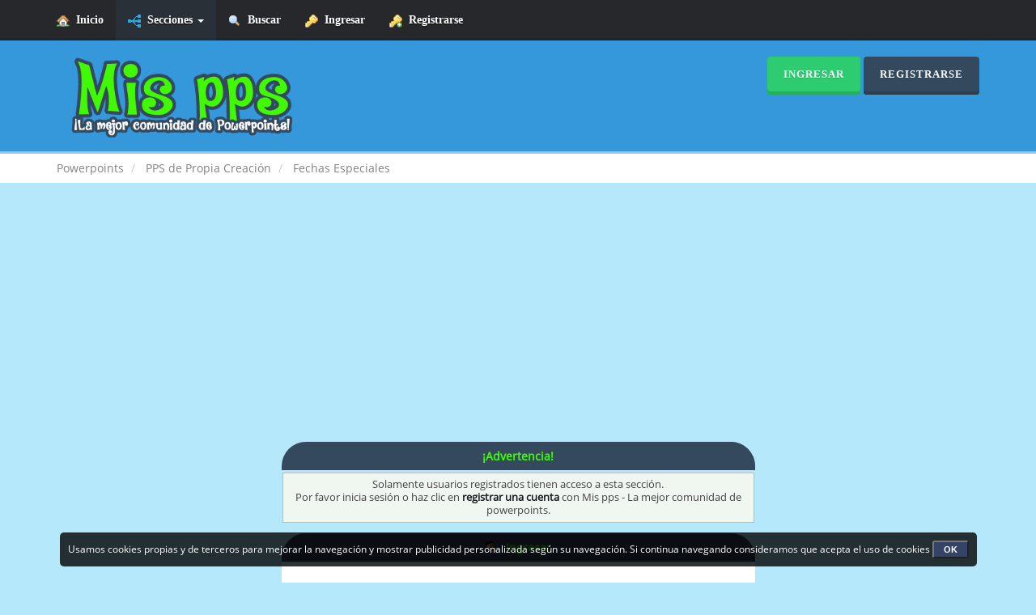

--- FILE ---
content_type: text/html; charset=UTF-8
request_url: https://www.mispps.com/cometchat/cometchat_check.php?callback=jqcc17108394260051532738_1768664822761&init=1&basedata=null
body_size: -60
content:
jqcc17108394260051532738_1768664822761(0)

--- FILE ---
content_type: text/html; charset=utf-8
request_url: https://www.google.com/recaptcha/api2/aframe
body_size: -85
content:
<!DOCTYPE HTML><html><head><meta http-equiv="content-type" content="text/html; charset=UTF-8"></head><body><script nonce="SKsabE7GXIW-YG1eXZRfTA">/** Anti-fraud and anti-abuse applications only. See google.com/recaptcha */ try{var clients={'sodar':'https://pagead2.googlesyndication.com/pagead/sodar?'};window.addEventListener("message",function(a){try{if(a.source===window.parent){var b=JSON.parse(a.data);var c=clients[b['id']];if(c){var d=document.createElement('img');d.src=c+b['params']+'&rc='+(localStorage.getItem("rc::a")?sessionStorage.getItem("rc::b"):"");window.document.body.appendChild(d);sessionStorage.setItem("rc::e",parseInt(sessionStorage.getItem("rc::e")||0)+1);localStorage.setItem("rc::h",'1768664833356');}}}catch(b){}});window.parent.postMessage("_grecaptcha_ready", "*");}catch(b){}</script></body></html>

--- FILE ---
content_type: text/css;charset=utf-8
request_url: https://www.mispps.com//cometchat/cometchatcss.php
body_size: 3653
content:
html{overflow-y:--moz-scrollbars-vertical}body{padding-bottom:30px}#cometchat{font-size:normal;font-size-adjust:none;font-style:normal;font-variant:normal;font-weight:normal;line-height:normal;z-index:100000;direction:ltr}#cometchat_base,#cometchat_base *,.cometchat_chatboxmessage{overflow:visible}#cometchat_base{background-color:#EEEEEE;filter:progid:DXImageTransform.Microsoft.gradient(startColorstr='#FFFFFF',endColorstr='#CCCCCC');background:-webkit-gradient(linear,left top,left bottom,from(#FFFFFF),to(#CCCCCC));background:-moz-linear-gradient(top,#FFFFFF,#CCCCCC);border-top:1px solid #CCCCCC;border-left:1px solid #CCCCCC;bottom:0px;display:block;font-family:"Lucida Grande",Verdana,Arial,"Bitstream Vera Sans",sans-serif;font-size:11px;height:25px;left:15px;position:fixed;z-index:100000;-moz-border-radius-topleft:3px;-webkit-border-top-left-radius:3px;-moz-border-radius-topright:3px;-webkit-border-top-right-radius:3px}#cometchat_chatboxes{float:right;height:25px;overflow:hidden}#cometchat_chatboxes_wide{height:25px;width:0px;overflow:hidden}#cometchat_chatbox_left{background:url(themes/default/images/cometchat.png) no-repeat top left;background-position:3px -350px;border-left:1px solid #CCCCCC;color:#333333;cursor:pointer;float:right;height:18px;margin-top:1px;padding-left:11px;padding-top:6px;width:10px}#cometchat_chatbox_right{background:url(themes/default/images/cometchat.png) no-repeat top left;background-position:11px -572px;border-left:1px solid #CCCCCC;color:#333333;cursor:pointer;float:right;height:18px;margin-top:1px;padding-left:3px;padding-top:6px;width:17px}.cometchat_chatbox_right_last{background-position:11px -611px !important;color:#A7A7A7 !important;cursor:default !important}.cometchat_chatbox_left_last{background-position:3px -389px !important;color:#A7A7A7 !important;cursor:default !important}.cometchat_chatbox_lr{display:none !important}.cometchat_chatbox_lr_mouseover{background-color:#FFFFFF !important} #cometchat_optionsbutton{border-right:1px solid #CCCCCC;width:25px}#cometchat_userstab{padding-left:9px;width:176px}.cometchat_userstabclick{background-position:5px 3px !important;padding-left:8px !important;width:177px !important}.cometchat_closebox{background:url(themes/default/images/cometchat.png) no-repeat top left;background-position:4px -973px;float:right;height:12px;width:21px;cursor:pointer;-ms-filter:"progid:DXImageTransform.Microsoft.Alpha(Opacity=50)";filter:alpha(opacity=50);-moz-opacity:0.5;-khtml-opacity:0.5;opacity:0.5}.cometchat_closebox:hover{-ms-filter:"progid:DXImageTransform.Microsoft.Alpha(Opacity=100)";filter:alpha(opacity=100);-moz-opacity:1;-khtml-opacity:1;opacity:1}.cometchat_closebox_bottom{background:url(themes/default/images/cometchat.png) no-repeat top left;background-position:1px -1010px;float:right;height:12px;width:16px}.cometchat_closebox_bottom_click{background-position:0px -1010px !important}.cometchat_closebox_bottomhover{background-position:1px -1047px !important}.cometchat_chatboxmouseoverclose{-ms-filter:"progid:DXImageTransform.Microsoft.Alpha(Opacity=100)";filter:alpha(opacity=100);-moz-opacity:1;-khtml-opacity:1;opacity:1}.cometchat_name{cursor:default;color:#FFFFFF;float:left;font-family:inherit;font-size:inherit}#cometchat_chatbox_buttons{float:right}.cometchat_tabmouseover{color:#111111 !important;background-color:#FFFFFF !important}.cometchat_tabmouseovertext{text-decoration:underline}.cometchat_statusinputs{border-top:1px solid #CCCCCC;margin-top:10px;padding-left:5px;padding-top:4px;color:inherit;font-family:inherit;font-size:inherit}.cometchat_tab{border-left:1px solid #CCCCCC;border-right:1px solid #E5E5E5;color:#333333;cursor:pointer;float:right;font-weight:bold;height:18px;line-height:1.2em;margin-top:1px;padding-left:10px;padding-top:5px;font-family:"Lucida Grande",Verdana,Arial,"Bitstream Vera Sans",sans-serif;font-size:11px;text-shadow:1px 1px 0px #FFFFFF;width:140px}.cometchat_tabclick{background:#FFFFFF !important;border-top:0px !important;border-bottom:1px solid #666666 !important;border-left:1px solid #666666 !important;border-right:1px solid #666666 !important;color:#111111 !important;padding-bottom:1px;padding-top:4px !important;text-decoration:underline;-moz-border-radius-bottomleft:3px;-moz-border-radius-bottomright:3px;-webkit-border-bottom-left-radius:3px;-webkit-border-bottom-right-radius:3px}.cometchat_usertabclick{padding-left:9px !important;width:141px !important}.cometchat_tabpopup{background-color:#FFFFFF;font-family:"Lucida Grande",Verdana,Arial,"Bitstream Vera Sans",sans-serif;font-size:11px;position:fixed;width:230px;z-index:100001;bottom:24px;-moz-border-radius-topleft:3px;-moz-border-radius-topright:3px;-webkit-border-top-left-radius:3px;-webkit-border-top-right-radius:3px}#cometchat_userstab_popup{width:224px}#cometchat_optionsbutton_popup{width:224px}.cometchat_tabopen{display:block !important}.cometchat_tabtitle{background-color:#108F1C !important;filter:progid:DXImageTransform.Microsoft.gradient(startColorstr='#61DF6C',endColorstr='#3FBE49');background:-webkit-gradient(linear,left top,left bottom,from(#61DF6C),to(#3FBE49));background:-moz-linear-gradient(top,#61DF6C,#3FBE49);border-left:1px solid #108F1C;border-right:1px solid #108F1C;border-top:1px solid #108F1C;color:#FFFFFF;cursor:pointer;font-family:Tahoma,Verdana,Arial,"Bitstream Vera Sans",sans-serif;font-size:11px;font-weight:bold;padding:5px;padding-right:0px;text-shadow:1px 1px 0 #3EBD48;-moz-border-radius-topleft:3px;-moz-border-radius-topright:3px;-webkit-border-top-left-radius:3px;-webkit-border-top-right-radius:3px}.cometchat_userstabtitle{background-color:#108F1C !important;filter:progid:DXImageTransform.Microsoft.gradient(startColorstr='#61DF6C',endColorstr='#3FBE49');background:-webkit-gradient(linear,left top,left bottom,from(#61DF6C),to(#3FBE49));background:-moz-linear-gradient(top,#61DF6C,#3FBE49);border-left:1px solid #108F1C;border-right:1px solid #108F1C;border-top:1px solid #108F1C;color:#FFFFFF;cursor:pointer;font-family:Tahoma,Verdana,Arial,"Bitstream Vera Sans",sans-serif;font-size:11px;font-weight:bold;-moz-border-radius-topleft:3px;-moz-border-radius-topright:3px;padding:5px;text-shadow:1px 1px 0 #3EBD48;-webkit-border-top-left-radius:3px;-webkit-border-top-right-radius:3px}.cometchat_userstabtitle div{color:#FFFFFF}.cometchat_userstabtitletext{float:left;color:inherit;font-family:inherit;font-size:inherit}.cometchat_tabsubtitle{background-color:#EEEEEE;border-bottom:1px solid #CCCCCC;border-left:1px solid #666666;border-right:1px solid #666666;color:#666666;font-family:Tahoma,Verdana,Arial,"Bitstream Vera Sans",sans-serif;font-size:10px;line-height:1.3em !important;padding:5px}.cometchat_plugins{padding-right:5px;padding-top:2px}.cometchat_pluginsicon{cursor:pointer;margin-right:5px;margin-top:4px}.cometchat_pluginsicon:hover{-moz-opacity:0.6;opacity:0.6}.cometchat_pluginsicon_divider{margin-right:5px}.cometchat_tabcontent{background-color:#FFFFFF;background-image:url(themes/default/images/tabbottom.gif);background-position:left bottom;background-repeat:no-repeat;border-left:1px solid #666666;border-right:1px solid #666666;color:#111111;line-height:1.3em !important;overflow:hidden;padding-bottom:1px;font-family:inherit;font-size:inherit}.cometchat_tabcontenttext{white-space:pre-wrap;white-space:-moz-pre-wrap !important;white-space:-pre-wrap;white-space:-o-pre-wrap;word-wrap:break-word;white-space:pre;white-space:-hp-pre-wrap;white-space:pre-line;border-bottom:1px solid #CCCCCC;height:200px;overflow-x:hidden;overflow-y:auto;padding:5px;color:inherit;font-family:"Lucida Grande",Verdana,Arial,"Bitstream Vera Sans",sans-serif;font-size:11px;width:217px}#cometchat_userscontent{height:200px;line-height:100% !important;overflow-x:hidden;overflow-y:auto}.cometchat_tabcontentinput{border:0px;border-top:1px solid #EEEEEE;outline:none;padding:4px 5px 0px 4px}.cometchat_tabcontentsubmit{background:url(themes/default/images/cometchat.png) no-repeat top left;background-position:0px -29px;float:right;height:16px;width:16px;cursor:pointer}.cometchat_textarea{background:#FFFFFF;border:0px;color:#333333;float:left;font-family:"Lucida Grande",Verdana,Arial,"Bitstream Vera Sans",sans-serif;font-size:11px;height:18px;outline:none;overflow:hidden;padding:0px;resize:none;width:195px}.cometchat_userlist_hover{background-color:#D8FFDC !important;color:#111111}.cometchat_tooltip_content{background-color:#333333;color:#FFFFFF;font-family:"Lucida Grande",Verdana,Arial,"Bitstream Vera Sans",sans-serif;font-size:11px;padding:5px;white-space:nowrap}.cometchat_userlist{cursor:pointer;height:20px;line-height:100%;padding-top:1px;padding-bottom:1px}.cometchat_userscontentname{float:left;padding-bottom:3px;padding-left:5px;padding-top:4px}.cometchat_userscontentdot{background-position:0px 2px;background-repeat:no-repeat;float:right;height:16px;margin-top:2px;width:20px}.cometchat_available{background:url(themes/default/images/cometchat.png) no-repeat top left;background-position:0 -129px !important}.cometchat_away{background:url(themes/default/images/cometchat.png) no-repeat top left;background-position:0 -175px !important}.cometchat_busy{background:url(themes/default/images/cometchat.png) no-repeat top left;background-position:0 -221px !important}.cometchat_offline{background:url(themes/default/images/cometchat.png) no-repeat top left;background-position:0 -1088px !important}#cometchat_tooltip{background-image:url(themes/default/images/pointer.png);background-position:right bottom;background-repeat:no-repeat;bottom:29px;display:none;padding-bottom:4px;position:fixed;z-index:900001}.cometchat_tooltip_left{background-position:left bottom !important}.cometchat_closebox_bottom_status{background-position:0 -1px;background-repeat:no-repeat;float:left;height:16px;width:16px}.cometchat_tabalert{background:url(themes/default/images/cometchat.png) no-repeat top left;background-position:0 -537px;color:#ffffff;font-size:8px;height:16px;line-height:100%;padding-top:1px;position:absolute;text-align:center;text-decoration:none !important;width:16px;text-shadow:none}.cometchat_tabalertlr{background:url(themes/default/images/cometchat.png) no-repeat top left;background-position:0 -537px;color:#ffffff;font-size:8px;height:16px;padding-top:1px;position:absolute;text-align:center;width:16px}.cometchat_chatboxmessage{margin-left:1em;color:inherit;font-family:inherit;font-size:inherit}.cometchat_chatboxmessagefrom{font-weight:bold;margin-left:-1em;color:inherit;font-family:inherit;font-size:inherit}.cometchat_statustextarea{border:1px solid #CCCCCC;color:#111111;background:#FFFFFF;font-family:'lucida grande',tahoma,verdana,arial,sans-serif;font-size:11px;height:42px;margin-bottom:3px;margin-top:3px;outline:none;overflow-x:hidden;overflow-y:auto;padding:4px;resize:none;width:200px}.cometchat_search{border:1px solid #CCCCCC;color:#111111;background:#FFFFFF;font-family:'lucida grande',tahoma,verdana,arial,sans-serif;font-size:11px;outline:none;overflow-x:hidden;overflow-y:auto;padding:4px;width:200px}.cometchat_search_light{color:#333333 !important}.cometchat_optionsstatus{cursor:pointer;float:left;padding-left:6px;padding-top:1px;width:76px}.cometchat_optionsstatus2{float:left;padding-left:10px}.cometchat_tabsubtitle a{color:#666666 !important}.cometchat_tabcontent a{color:#28972F !important}.cometchat_user_invisible{background:url(themes/default/images/cometchat.png) no-repeat top left;background-position:10px -890px !important;height:16px;width:16px}.cometchat_user_available{background:url(themes/default/images/cometchat.png) no-repeat top left;background-position:0px -752px !important;height:16px;width:16px;float:left}#cometchat_userstab_icon{background:url(themes/default/images/cometchat.png) no-repeat top left;background-position:0px -753px;float:left;height:16px;padding-right:5px;width:16px}.cometchat_user_invisible2{background:url(themes/default/images/cometchat.png) no-repeat top left;background-position:0px -891px !important}.cometchat_user_available2{background:url(themes/default/images/cometchat.png) no-repeat top left;background-position:0px -753px !important}.cometchat_user_busy2{background:url(themes/default/images/cometchat.png) no-repeat top left;background-position:0px -799px !important}.cometchat_user_away2{background:url(themes/default/images/cometchat.png) no-repeat top left;background-position:0px -845px !important}.cometchat_optionsimages{display:block;height:16px;width:16px;background:url(themes/default/images/cometchat.png) no-repeat top left;background-position:0px -314px !important}.cometchat_optionsimages_click{background:url(themes/default/images/cometchat.png) no-repeat top left;background-position:10px -310px !important}.cometchat_optionsimages_exclamation{background:url(themes/default/images/cometchat.png) no-repeat top left;background-position:10px -263px !important}.cometchat_trayicon{border-right:1px solid #E5E5E5;cursor:pointer;float:left;height:18px;margin-left:1px;margin-top:1px;padding-left:7px;padding-right:7px;padding-top:5px}.cometchat_smiley{vertical-align:-3px}.cometchat_traypopup{background-color:#FFFFFF;font-family:"Lucida Grande",Verdana,Arial,"Bitstream Vera Sans",sans-serif;font-size:11px;position:fixed;z-index:100001;bottom:24px;-moz-border-radius-topleft:3px;-moz-border-radius-topright:3px;-webkit-border-top-left-radius:3px;-webkit-border-top-right-radius:3px}.cometchat_traytitle{background-color:#108F1C !important;filter:progid:DXImageTransform.Microsoft.gradient(startColorstr='#61DF6C',endColorstr='#3FBE49');background:-webkit-gradient(linear,left top,left bottom,from(#61DF6C),to(#3FBE49));background:-moz-linear-gradient(top,#61DF6C,#3FBE49);border-left:1px solid #666666;border-right:1px solid #666666;border-top:1px solid #666666;color:#FFFFFF;font-family:"Lucida Grande",Verdana,Arial,"Bitstream Vera Sans",sans-serif;font-size:11px;font-weight:bold;padding:5px;padding-right:0px;text-shadow:1px 1px 0px #3EBD48;-moz-border-radius-topleft:3px;-moz-border-radius-topright:3px;-webkit-border-top-left-radius:3px;-webkit-border-top-right-radius:3px}.cometchat_traycontent{background-color:;background-image:url(themes/default/images/tabbottom_tray.gif);background-position:left bottom;background-repeat:no-repeat;border-left:1px solid #666666;border-right:1px solid #666666;color:#111111;overflow-x:hidden;overflow-y:auto;padding-bottom:1px}.cometchat_traycontenttext{overflow-x:hidden;overflow-y:hidden;padding:0px;position:relative}.cometchat_trayclick{background-color:#FFFFFF !important;border-bottom:1px solid #666666 !important;border-left:1px solid #666666 !important;border-right:1px solid #666666 !important;color:#111111 !important;margin-left:0px;padding-bottom:1px;padding-top:4px !important;text-decoration:underline;-moz-border-radius-bottomleft:3px;-moz-border-radius-bottomright:3px;-webkit-border-bottom-left-radius:3px;-webkit-border-bottom-right-radius:3px}.cometchat_traytitle .cometchat_minimizebox{margin-right:6px}.cometchat_userstabtitle .cometchat_minimizebox{margin-right:2px}.cometchat_minimizebox{cursor:pointer;background:url(themes/default/images/cometchat.png) no-repeat top left;background-position:10px -462px;float:right;height:12px;width:21px;-ms-filter:"progid:DXImageTransform.Microsoft.Alpha(Opacity=50)";filter:alpha(opacity=50);-moz-opacity:0.5;-khtml-opacity:0.5;opacity:0.5}.cometchat_minimizebox:hover{-ms-filter:"progid:DXImageTransform.Microsoft.Alpha(Opacity=100)";filter:alpha(opacity=100);-moz-opacity:1;-khtml-opacity:1;opacity:1}.cometchat_chatboxtraytitlemouseover{-ms-filter:"progid:DXImageTransform.Microsoft.Alpha(Opacity=100)";filter:alpha(opacity=100);-moz-opacity:1;-khtml-opacity:1;opacity:1}.cometchat_star{background:url(themes/default/images/cometchat.png) no-repeat top left;background-position:4px -1068px;height:16px;width:16px}.cometchat_star_empty{background:url(themes/default/images/cometchat.png) no-repeat top left;background-position:0 -1150px;height:16px;width:16px}.cometchat_star_half{background:url(themes/default/images/cometchat.png) no-repeat top left;background-position:0 -1196px;height:16px;width:16px}.cometchat_name a,.cometchat_name a:link,.cometchat_name a:visited{color:#FFFFFF;float:left;color:#FFFFFF;font-family:Tahoma,Verdana,Arial,"Bitstream Vera Sans",sans-serif;font-size:11px;text-decoration:underline}.cometchat_name a:hover{color:#FFFFFF;text-decoration:none}.cometchat_avatar{border:1px solid #CCCCCC;height:28px}.cometchat_avatarbox{float:left;padding-right:5px}.cometchat_ts{color:#CCCCCC;cursor:default;display:none;font-size:10px;padding-left:5px;padding-top:2px}.cometchat_ts:hover{color:#333333;cursor:default;font-size:10px;padding-left:5px;padding-top:2px}.cometchat_ts_date{display:none}.cometchat_optionstyle{background-image:url(themes/default/images/tabbottomoptions.gif);padding:5px;padding-bottom:10px}.cometchat_tabstyle{background-image:url(themes/default/images/tabbottomwhosonline.gif);height:200px;padding-bottom:5px;padding-top:5px}.cometchat_self{color:#333333 !important}.cometchat_typing{background-image:url(themes/default/images/pencil.png);display:none;float:left;height:13px;width:16px}.cometchat_userscontentavatar{display:block;float:left;padding-bottom:1px;padding-left:5px;padding-top:1px}.cometchat_userscontentavatarimage{height:18px;width:18px}.cometchat_notification_avatar_image{height:25px;width:25px}.cometchat_notification{border-top:1px dotted #666666;cursor:pointer;margin-top:6px;padding-top:4px;width:176px}.cometchat_notification:first-child{border-top:0px !important;margin-top:0px !important;padding-top:0px !important;width:176px}.cometchat_notification_avatar{float:left;padding-right:6px;padding-top:2px;width:25px}.cometchat_notification_message{float:left;white-space:normal;width:144px}.cometchat_notification_status{color:;display:none;font-size:10px}.cometchat_statusbutton{background-color:#108F1C !important;filter:progid:DXImageTransform.Microsoft.gradient(startColorstr='#61DF6C',endColorstr='#3FBE49');background:-webkit-gradient(linear,left top,left bottom,from(#61DF6C),to(#3FBE49));background:-moz-linear-gradient(top,#61DF6C,#3FBE49);border:1px solid #108F1C;color:#FFFFFF;cursor:pointer;font-family:Tahoma,Verdana,Arial,"Bitstream Vera Sans",sans-serif;font-size:10px;font-weight:bold;text-shadow:1px 1px 0 #3EBD48;-moz-border-radius-topleft:3px;-moz-border-radius-topright:3px;-moz-border-radius-bottomleft:3px;-moz-border-radius-bottomright:3px;-webkit-border-top-left-radius:3px;-webkit-border-top-right-radius:3px;-webkit-border-bottom-left-radius:3px;-webkit-border-bottom-right-radius:3px}.cometchat_user_busy{background:url(themes/default/images/cometchat.png) no-repeat top left;background-position:0px -798px !important;height:16px;padding-left:0px !important;width:16px}.cometchat_announcement{color:inherit;font-family:inherit;font-size:inherit;white-space:normal;width:176px}.cometchat_tooltip_content a{border-bottom:1px dotted #28972F;color:#28972F;text-decoration:none}.cometchat_user_shortname{color:inherit;font-family:inherit;font-size:inherit;float:left}#cometchat_hidden{background-image:url(themes/default/images/bgrepeat.png);bottom:0px;cursor:pointer;display:none;position:fixed;right:20px;z-index:100000}#cometchat_hidden_content{background:url(themes/default/images/cometchat.png) no-repeat top left;background-position:7px -24px;border-left:1px solid #CCCCCC;border-right:1px solid #CCCCCC;height:25px;padding-left:7px;padding-right:7px;width:16px}.cometchat_xtc{background:transparent url(themes/default/images/xgtc.png) repeat scroll 0 0;height:10px}.cometchat_xcl{background:transparent url(themes/default/images/xgcr.png) repeat scroll 0 0;width:16px}.cometchat_xcr{background:transparent url(themes/default/images/xgcl.png) repeat scroll 0 0;width:10px}.cometchat_xcc{background:transparent url(themes/default/images/xgcc.png) repeat scroll 0 0;font-size:10px}.cometchat_xbc{background:transparent url(themes/default/images/xgbc.png) repeat scroll 0 0;height:8px}.cometchat_tc{background:transparent url(themes/default/images/gtc.png) repeat-x scroll 0 0;height:10px}.cometchat_cl{background:transparent url(themes/default/images/gcl.png) repeat scroll 0 0;width:10px}.cometchat_cr{background:transparent url(themes/default/images/gcr.png) repeat scroll 0 0;width:16px}.cometchat_cc{background:transparent url(themes/default/images/gcc.png) repeat scroll 0 0;font-size:10px}.cometchat_bc{background:transparent url(themes/default/images/gbc.png) repeat-x scroll 0 0;height:8px}.cometchat_iphone .cometchat_chatboxmessage{margin-left:0px}.cometchat_iphone .cometchat_chatboxmessagefrom{display:none}.cometchat_iphone{margin-bottom:4px}.cometchat_bl{background:url(themes/default/images/iphone.png) no-repeat top left;background-position:0 -59px;height:9px;width:10px}.cometchat_br{background:url(themes/default/images/iphone.png) no-repeat top left;background-position:0 -118px;height:9px;width:16px}.cometchat_tl{background:url(themes/default/images/iphone.png) no-repeat top left;background-position:0 -393px;height:10px;width:10px}.cometchat_tr{background:url(themes/default/images/iphone.png) no-repeat top left;background-position:0 -453px;height:10px;width:16px}.cometchat_xbr{background:url(themes/default/images/iphone.png) no-repeat top left;background-position:0 -572px;height:9px;width:10px}.cometchat_xbl{background:url(themes/default/images/iphone.png) no-repeat top left;background-position:0 -631px;height:9px;width:16px}.cometchat_xtr{background:url(themes/default/images/iphone.png) no-repeat top left;background-position:0 -906px;height:10px;width:10px}.cometchat_xtl{background:url(themes/default/images/iphone.png) no-repeat top left;background-position:0 -966px;height:10px;width:16px}#cometchat_hide{background:url(themes/default/images/hide.png) no-repeat top left;background-position:8px;border-right:1px solid #CCCCCC;cursor:pointer;float:right;height:18px;margin-left:1px;margin-top:1px;padding-left:7px;padding-right:7px;padding-top:6px;width:16px}#cometchat_flashcontent{position:absolute;top:-1000px}#cometchat_userstab_text{float:left}#cometchat_searchbar{display:none;background:#FFFFFF}.untranslatedtext{color:#333333;}.cometchat_trayicontext{float:left;color:#333333;font-family:"Lucida Grande",Verdana,Arial,"Bitstream Vera Sans",sans-serif;font-size:11px;width:auto;padding-top:1px;padding-left:5px;text-shadow:1px 1px 0px #FFFFFF}.cometchat_trayiconimage{float:left}.cometchat_subsubtitle{color:#666666;font-family:Tahoma,Verdana,Arial,"Bitstream Vera Sans",sans-serif;font-size:11px;line-height:1.3em;padding:5px 0;cursor:default;margin-top:5px;margin-bottom:5px;overflow:hidden;white-space:nowrap}.cometchat_subsubtitle_top{margin-top:0px;padding-top:0px}.cometchat_subsubtitle .hrleft{display:inline-block;width:5px;border:0;background-color:#CCCCCC;height:1px;margin-right:5px;margin-bottom:3px}.cometchat_subsubtitle .hrright{display:inline-block;width:200px;border:0;background-color:#CCCCCC;height:1px;margin-left:5px;margin-bottom:3px}.cometchat_nofriends{font-family:Tahoma,Verdana,Arial,"Bitstream Vera Sans",sans-serif;font-size:11px;line-height:1.3em;padding:0px 10px;color:#666666}.cometchat_ad{background:#FFFFFF}.cometchat_message{overflow:hidden;color:inherit;font-family:inherit;font-size:inherit}.cometchat_container{z-index:100001;position:absolute}.cometchat_container_title{cursor:default;background-color:#108F1C !important;filter:progid:DXImageTransform.Microsoft.gradient(startColorstr='#61DF6C',endColorstr='#3FBE49');background:-webkit-gradient(linear,left top,left bottom,from(#61DF6C),to(#3FBE49));background:-moz-linear-gradient(top,#61DF6C,#3FBE49);border-left:1px solid #108F1C;border-right:1px solid #108F1C;border-top:1px solid #108F1C;color:#FFFFFF;font-family:Tahoma,Verdana,Arial,"Bitstream Vera Sans",sans-serif;font-size:12px;padding:5px;font-weight:bold;padding-left:10px;padding-bottom:6px;padding-right:0px;text-shadow:1px 1px 0 #3EBD48;-moz-border-radius-topleft:3px;-moz-border-radius-topright:3px;-webkit-border-top-left-radius:3px;-webkit-border-top-right-radius:3px}.cometchat_container_body{border-left:1px solid #666666;border-bottom:1px solid #666666;border-right:1px solid #666666;background-color:#FFFFFF;position:relative}.cometchat_iframe{position:absolute;top:0px;left:0px}.cometchat_loading{position:absolute;background:url(themes/default/images/loader.gif);right:10px;top:10px;background-repeat:no-repeat;width:20px;height:20px}.cometchat_overlay{position:absolute;top:0px;left:0px;display:none}.cometchat_options_disable{border-top:1px solid #CCCCCC;border-bottom:1px solid #CCCCCC;margin-top:10px;margin-bottom:4px;padding-top:4px;padding-bottom:4px;color:inherit;font-family:inherit;font-size:inherit}#cometchat_userstab_popup_available,#cometchat_userstab_popup_busy,#cometchat_userstab_popup_invisible,#cometchat_userstab_popup_offline{cursor:pointer}.cometchat_tabsubtitle2{cursor:pointer;background-color:#EEEEEE;border-bottom:1px solid #CCCCCC;border-left:1px solid #666666;border-right:1px solid #666666;font-family:Tahoma,Verdana,Arial,"Bitstream Vera Sans",sans-serif;font-size:11px;padding:10px 8px;line-height:1.3em !important;-ms-filter:"progid:DXImageTransform.Microsoft.Alpha(Opacity=50)";filter:alpha(opacity=80);-moz-opacity:0.8;-khtml-opacity:0.8;opacity:0.8;color:#666666 !important;font-weight:bold;text-decoration:none}.cometchat_tabsubtitle2:hover{-ms-filter:"progid:DXImageTransform.Microsoft.Alpha(Opacity=50)";filter:alpha(opacity=100);-moz-opacity:1;-khtml-opacity:1;opacity:1;text-decoration:underline;background-color:#FFFFFF}

/* Execution time: 0.00016903877258301 seconds */